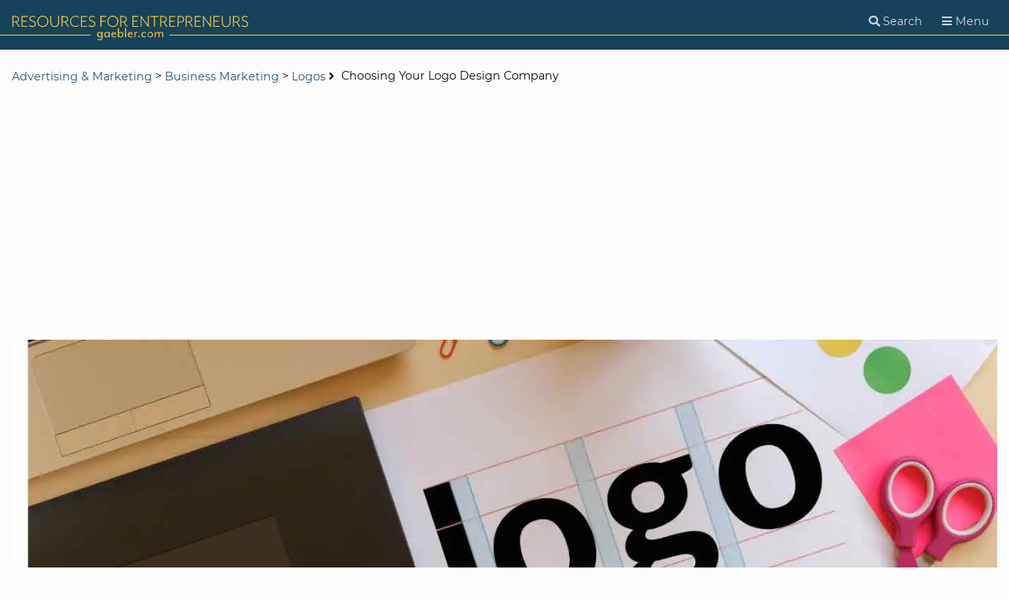

--- FILE ---
content_type: text/html
request_url: https://www.gaebler.com/Choosing-Your-Logo-Design-Company.htm
body_size: 9926
content:
<!DOCTYPE html>
  <html lang="en" dir="ltr">
  <head>
	    <!-- Google Tag Manager -->
	    <script type="f05f4fc1b6f571e945de31dd-text/javascript">(function(w,d,s,l,i){w[l]=w[l]||[];w[l].push({'gtm.start':
	    new Date().getTime(),event:'gtm.js'});var f=d.getElementsByTagName(s)[0],
	    j=d.createElement(s),dl=l!='dataLayer'?'&l='+l:'';j.async=true;j.src=
	    'https://www.googletagmanager.com/gtm.js?id='+i+dl;f.parentNode.insertBefore(j,f);
	    })(window,document,'script','dataLayer','GTM-TDM7R93G');</script>
	    <!-- End Google Tag Manager -->
	    <meta http-equiv="Content-Type" content="text/html; charset=utf-8">
	    <meta name=viewport content="width=device-width, initial-scale=1.0">
	    <link rel="shortcut icon" href=/favicon.ico>
		<link href="https://adservice.google.com/" rel="preconnect">
		<link href="https://googleads.g.doubleclick.net/" rel="preconnect">
		<link href="https://tpc.googlesyndication.com/" rel="preconnect">
		<link href="https://www.googletagservices.com/" rel="preconnect">
		<link href="https://pagead2.googlesyndication.com/" rel="preconnect">
		<link href="https://www.google.com/" rel="preconnect">
		<link href="https://ssl.google-analytics.com/" rel="preconnect">
		<link href="https://cse.google.com/" rel="preconnect">
		<link href="https://partner.googleadservices.com/" rel="preconnect">
		<link href="https://stats.g.doubleclick.net/" rel="preconnect">
		<link href="https://fonts.googleapis.com/" rel="preconnect">
		<link href="https://ad.doubleclick.net/" rel="preconnect">
		<link href="https://fonts.gstatic.com/" rel="preconnect">
	    <link rel="preload" href="/fonts/font-awesome/fa-solid-900.woff2?1585870404" as="font" type="font/woff2" crossorigin>
		<style>
		/* montserrat-100 - latin */
		@font-face {
		  font-family: 'Montserrat';
		  font-style: normal;
		  font-weight: 100;
		  src: local(''),
		       url('../fonts/montserrat-v15-latin-100.woff2') format('woff2'), /* Chrome 26+, Opera 23+, Firefox 39+ */
		       url('../fonts/montserrat-v15-latin-100.woff') format('woff'); /* Chrome 6+, Firefox 3.6+, IE 9+, Safari 5.1+ */
		  font-display: swap;
		}
		/* montserrat-regular - latin */
		@font-face {
		  font-family: 'Montserrat';
		  font-style: normal;
		  font-weight: 400;
		  src: local(''),
		       url('../fonts/montserrat-v15-latin-regular.woff2') format('woff2'), /* Chrome 26+, Opera 23+, Firefox 39+ */
		       url('../fonts/montserrat-v15-latin-regular.woff') format('woff'); /* Chrome 6+, Firefox 3.6+, IE 9+, Safari 5.1+ */
		  font-display: swap;
		}
		/* montserrat-italic - latin */
		@font-face {
		  font-family: 'Montserrat';
		  font-style: italic;
		  font-weight: 400;
		  src: local(''),
		       url('../fonts/montserrat-v15-latin-italic.woff2') format('woff2'), /* Chrome 26+, Opera 23+, Firefox 39+ */
		       url('../fonts/montserrat-v15-latin-italic.woff') format('woff'); /* Chrome 6+, Firefox 3.6+, IE 9+, Safari 5.1+ */
		  font-display: swap;
		}
		/* montserrat-700 - latin */
		@font-face {
		  font-family: 'Montserrat';
		  font-style: normal;
		  font-weight: 700;
		  src: local(''),
		       url('../fonts/montserrat-v15-latin-700.woff2') format('woff2'), /* Chrome 26+, Opera 23+, Firefox 39+ */
		       url('../fonts/montserrat-v15-latin-700.woff') format('woff'); /* Chrome 6+, Firefox 3.6+, IE 9+, Safari 5.1+ */
		  font-display: swap;
		}
		html,body,div,span,h1,h2,p,a,em,img,ul,li,form,header,nav{margin:0;padding:0;border:0;font-size:100%;font:inherit;vertical-align:baseline}header,nav{display:block}body{line-height:1}ul{list-style:none}@font-face{font-family:'font awesome 5 free';font-style:normal;font-weight:900;font-display:block;src:url(/fonts/font-awesome/fa-solid-900.eot?1585870404);src:url(/fonts/font-awesome/fa-solid-900.eot?1585870404#iefix) format("embedded-opentype"),url(/fonts/font-awesome/fa-solid-900.woff2?1585870404) format("woff2"),url(/fonts/font-awesome/fa-solid-900.woff?1585870404) format("woff"),url(/fonts/font-awesome/fa-solid-900.ttf?1585870404) format("truetype"),url(/fonts/font-awesome/fa-solid-900.svg?1585870404#fontawesome) format("svg")}@font-face{font-family:'font awesome 5 free';font-style:normal;font-weight:400;font-display:block;src:url(/fonts/font-awesome/fa-regular-400.eot?1585870404);src:url(/fonts/font-awesome/fa-regular-400.eot?1585870404#iefix) format("embedded-opentype"),url(/fonts/font-awesome/fa-regular-400.woff2?1585870404) format("woff2"),url(/fonts/font-awesome/fa-regular-400.woff?1585870404) format("woff"),url(/fonts/font-awesome/fa-regular-400.ttf?1585870404) format("truetype"),url(/fonts/font-awesome/fa-regular-400.svg?1585870404#fontawesome) format("svg")}.fas{font-family:'font awesome 5 free';font-weight:900}.fas{-moz-osx-font-smoothing:grayscale;-webkit-font-smoothing:antialiased;display:inline-block;font-style:normal;font-variant:normal;text-rendering:auto;line-height:1}.fa-angle-right:before{content:"\f105"}.fa-bars:before{content:"\f0c9"}.fa-caret-down:before{content:"\f0d7"}.fa-search:before{content:"\f002"}h1,h2{font-family:montserrat,open sans,Arial,sans-serif;font-weight:100;font-size:2em;line-height:1.2em;margin:0 0 20px}body{background-size:cover;background-position:center;background-color:rgba(41,41,41,.01);background-attachment:fixed;font-family:"Montserrat","Open Sans",Arial,sans-serif;font-family:montserrat,open sans,Arial,sans-serif;font-size:18px;font-weight:400;line-height:1.6em}h2.heading-4{font-size:1em;line-height:1.2em;font-weight:700}p{margin-bottom:20px}em{font-style:italic}img.inline-img{max-width:100%;margin-bottom:20px}a{display:inline-block;text-decoration:none;color:#26547c}ul{margin:20px 0 20px 40px;list-style-type:disc}ul li{margin-bottom:20px}ul li a{display:inline}ul.bulletless{margin-left:0;list-style-type:none}html{box-sizing:border-box;-ms-overflow-style:scrollbar}*,*::before,*::after{-webkit-box-sizing:border-box;-moz-box-sizing:border-box;box-sizing:border-box}.container::after,.row::after{display:block;content:"";clear:both}div{display:block}.maincontent{margin-top:20px}.container{margin:0 auto;width:auto;padding-left:15px;padding-right:15px}@media (min-width:768px){.container{max-width:768px}}@media (min-width:992px){.container{max-width:1440px}}.container.positioned{position:relative}.row{margin-left:-15px;margin-right:-15px;position:relative;min-height:1px}.col{padding:0 15px;float:left;width:100%;flex:0 0 auto}@media only screen and (min-width:768px){.md-2of3{width:66.66667%}}@media only screen and (min-width:992px){.lg-2of4{width:50%}}.center-block{margin-left:auto;margin-right:auto;float:none}.pull-right{float:right}.limit-width{max-width:100%;height:auto}.spaced{margin-bottom:20px}.spaced-2x{margin-bottom:40px}.spaced-4x{margin-bottom:80px}span.fas{padding-right:5px}.breadcrumbs{font-size:.8em}.breadcrumbs span.fas{vertical-align:middle}.breadcrumbs ul li{margin:0;display:inline-block;font-size:.7em}@media (min-width:768px){.breadcrumbs ul li{font-size:1em}}.breadcrumbs ul li a{vertical-align:middle}button{border:none}input[type=submit]{position:relative;font-family:montserrat,open sans,Arial,sans-serif;font-size:1.5em;background-color:transparent;color:#26547c;display:inline-block;margin:0;padding:10px 15px;font-weight:700;outline:none;font-size:1em;line-height:1em;border:1px solid #1a3a55;border-bottom:3px solid #1a3a55}header{background:#fff;color:rgba(41,41,41,.1);padding:0;position:relative;z-index:1000}header::before{content:"";z-index:-2;position:absolute;display:block;width:100%;background:#16425b;height:63px;top:0}header::after{content:"";z-index:-1;position:absolute;display:block;width:100%;height:0;border-bottom:1px solid #eec643;top:40px}@media (min-width:768px){header::after{top:44px}}header a{color:#292929}header .logo{width:48%;padding:20px 0 3px}header .logo img{width:260px;height:auto;margin:0}@media (min-width:768px){header .logo img{width:300px}}header .menu{text-align:right;width:48%;margin:8px 0 0}header .menu button{background:0 0;border:none;color:rgba(255,255,255,.8);padding:5px 10px;font-size:.8em}header .menu button .fas{padding:0}@media (max-width:575px){header .menu button .label{display:none}}.search-bar{z-index:1000;background-color:#fff;width:100%;margin:0;height:0;overflow:hidden}.search-bar form.search{position:relative;padding:20px 0}.search-bar input[type=text]{border:1px solid #eec643;width:100%;position:relative;z-index:10}.search-bar input[type=submit]{background-color:#eec643;color:#16425b;position:absolute;right:0;padding:6px 10px 6px 12px;z-index:20;border:none}nav ul{margin:0;padding:0;list-style:none}nav li{margin:0;padding:0;list-style:none;display:inline-block}nav.main-nav{display:none;border-top:1px solid #26547c;position:absolute;z-index:10000;right:0;top:100%;width:250px;background-color:#16425b}nav.main-nav ul li{display:block;width:100%;border-bottom:1px solid #26547c;position:relative;color:#fff}nav.main-nav ul li a,nav.main-nav ul li .menu-title{color:#fff;width:100%;display:block;padding:7px 15px;text-align:center}nav.main-nav ul li .icon{background:0 0;color:#fff;opacity:.2;width:30px;height:auto;display:block;position:absolute;right:0;top:0;padding:9px 5px;vertical-align:middle;line-height:0}nav.main-nav ul li .icon svg{width:20px;height:20px}nav.main-nav ul li ul{display:none;background-color:#26547c;width:250px;border-top:1px solid #16425b;border-bottom:1px solid #eec643}nav.main-nav ul li ul li{border-bottom:1px solid #16425b}input,button{font-family:inherit;font-size:inherit;line-height:inherit}input{width:100%;background-color:transparent;color:#26547c;padding:5px 10px;color:#080708;height:40px;border-radius:0;border:none}input:-ms-input-placeholder{color:#101010}input::-ms-input-placeholder{color:#101010}input[type=submit]{-webkit-appearance:none;appearance:none;width:auto;text-align:left}
		</style>
		<script src="/cdn-cgi/scripts/7d0fa10a/cloudflare-static/rocket-loader.min.js" data-cf-settings="f05f4fc1b6f571e945de31dd-|49"></script><link rel="preload" href="/assets/stylesheets/base.css?v=1624908279" as="style" onload="this.onload=null;this.rel='stylesheet'">
		<noscript><link rel="stylesheet" href="/assets/stylesheets/base.css?v=1624908279"></noscript>
		<title>Choosing Your Logo Design Company - Logos</title>
		<meta name="robots" content="index,follow">
		<meta name="description" content="Discusses the importance of designing your business logo and how to choose the right company to do it.">
		<meta name="keywords" content="business logo, logo design, designing a logo, your business logo, company logo">
		<link rel="canonical" href="https://www.gaebler.com/Choosing-Your-Logo-Design-Company.htm"/>
		<link rel="alternate" type="application/rss+xml" title="Resources for Entrepreneurs at Gaebler Ventures - RSS Feed - Gaebler.com" href="https://www.gaebler.com/gaebler.xml" />
		<link rel="alternate" type="application/rss+xml" title="Small Business News from Gaebler.com" href="https://feeds.feedburner.com/Small-Business-News" />
		<script data-ad-client="ca-pub-7258496458361480" async src="https://pagead2.googlesyndication.com/pagead/js/adsbygoogle.js" type="f05f4fc1b6f571e945de31dd-text/javascript"></script>
		<script type="f05f4fc1b6f571e945de31dd-text/javascript">function MM_jumpMenu(targ,selObj,restore){eval(targ+".location='"+selObj.options[selObj.selectedIndex].value+"'");if(restore)selObj.selectedIndex=0}</script>
    	  <meta property="fb:admins" content="100002835000999"/>
    	  <meta property="fb:app_id" content="162700173937824"/>
    	  <meta property="og:site_name" content="Gaebler.com Resources for Entrepreneurs"/>
    	  <meta property="og:description" content="Discusses the importance of designing your business logo and how to choose the right company to do it."/>
    	  <meta property="og:title" content="Choosing Your Logo Design Company"/>
    	  <meta property="og:type" content="article"/>
    	  <meta property="og:url" content="https://www.gaebler.com/Choosing-Your-Logo-Design-Company.htm"/>
<meta name="twitter:card" content="summary"/>
    	  <meta name="twitter:site" content="@gaeblerdotcom"/>
    	  <meta name="twitter:domain" content="Gaebler.com Resources for Entrepreneurs"/>
    	  <meta name="twitter:creator" content="@gaeblerdotcom"/>
    	  
    	  <meta name="twitter:description" content="Discusses the importance of designing your business logo and how to choose the right company to do it."/>
    	  <meta name="twitter:title" content="Choosing Your Logo Design Company"/>

  </head>

  <body class="temp_article">

    <!-- Google Tag Manager (noscript) -->
  <noscript><iframe src="https://www.googletagmanager.com/ns.html?id=GTM-TDM7R93G"
  height="0" width="0" style="display:none;visibility:hidden"></iframe></noscript>
  <!-- End Google Tag Manager (noscript) -->

    <header class="main-header">
      <div class="container no-padding positioned">
                <a class="logo" href="/">
          <img src="/assets/images/gaebler-logo-header.svg" width="300" height="31" alt="Resources for Entrepreneurs - Gaebler.com" />
        </a>
        <div class="menu pull-right">
          <button class="search-toggle" aria-label="Search">
            <span class="fas fa-search"></span>
            <span class="label">Search</span>
          </button>
          <button class="menu-toggle" aria-label="Menu">
            <span class="fas fa-bars"></span>
            <span class="label">Menu</span>
          </button>
        </div>
        <nav class="main-nav">
        
          <ul class="nav-bar">
            <li>
              <div class="menu-title">
                Get Started
                <span class="icon"><svg aria-hidden="true" focusable="false" data-prefix="fas" data-icon="caret-down" class="svg-inline--fa fa-caret-down fa-w-10" role="img" xmlns="http://www.w3.org/2000/svg" viewBox="0 0 320 512"><path fill="currentColor" d="M31.3 192h257.3c17.8 0 26.7 21.5 14.1 34.1L174.1 354.8c-7.8 7.8-20.5 7.8-28.3 0L17.2 226.1C4.6 213.5 13.5 192 31.3 192z"></path></svg></span>
              </div>
              <ul>
                <li><a href="/Start-Business.htm">Startup Advice</a></li>
                <li><a href="/Business-Idea.htm">Business Ideas</a></li>
                <li><a href="/Buy-Business.htm">Buy a Business</a></li>
                <li><a href="/Business-Plan.htm">Business Plans</a></li>
                <li><a href="/Forming-a-Legal-Entity.htm">Form a Legal Entity</a></li>
                <li><a href="/Resources-For-Entrepreneurs.htm">Startup Resources</a></li>
                <li><a href="/Starting-a-Freelance-Business.htm">Freelancing</a></li>
                <li><a href="/Web-Publishing-Business.htm">Web Publishing</a></li>
                <li><a href="/Entrepreneur-Interviews.htm">Entrepreneur Interviews</a></li>
                <li><a href="/Small-Business-Demographics.htm">Business Demographics</a></li>
                <li><a href="/Start-a-Company.htm">Find More Resources</a></li>
              </ul>
            </li>
            <li>
              <div class="menu-title">
                Promotion
                <span class="icon"><svg aria-hidden="true" focusable="false" data-prefix="fas" data-icon="caret-down" class="svg-inline--fa fa-caret-down fa-w-10" role="img" xmlns="http://www.w3.org/2000/svg" viewBox="0 0 320 512"><path fill="currentColor" d="M31.3 192h257.3c17.8 0 26.7 21.5 14.1 34.1L174.1 354.8c-7.8 7.8-20.5 7.8-28.3 0L17.2 226.1C4.6 213.5 13.5 192 31.3 192z"></path></svg></span>
              </div>
              <ul>
                <li><a href="/Business-Marketing.htm">Marketing</a></li>
                <li><a href="/Business-Advertising.htm">Advertising</a></li>
                <li><a href="/PR.htm">Public Relations</a></li>
                <li><a href="/Advertising-Marketing.htm">Find More Resources</a></li>
              </ul>
            </li>
            <li>
              <div class="menu-title">
                Sales &amp; Service
                <span class="icon"><svg aria-hidden="true" focusable="false" data-prefix="fas" data-icon="caret-down" class="svg-inline--fa fa-caret-down fa-w-10" role="img" xmlns="http://www.w3.org/2000/svg" viewBox="0 0 320 512"><path fill="currentColor" d="M31.3 192h257.3c17.8 0 26.7 21.5 14.1 34.1L174.1 354.8c-7.8 7.8-20.5 7.8-28.3 0L17.2 226.1C4.6 213.5 13.5 192 31.3 192z"></path></svg></span>
              </div>
              <ul>
                <li><a href="/How-To-Sell.htm">How to Sell</a></li>
                <li><a href="/Customer-Service-Articles.htm">Customer Service</a></li>
                <li><a href="/Sales-and-Service.htm">Find More Resources</a></li>
              </ul>
            </li>
            <li>
              <div class="menu-title">
                Operations
                <span class="icon"><svg aria-hidden="true" focusable="false" data-prefix="fas" data-icon="caret-down" class="svg-inline--fa fa-caret-down fa-w-10" role="img" xmlns="http://www.w3.org/2000/svg" viewBox="0 0 320 512"><path fill="currentColor" d="M31.3 192h257.3c17.8 0 26.7 21.5 14.1 34.1L174.1 354.8c-7.8 7.8-20.5 7.8-28.3 0L17.2 226.1C4.6 213.5 13.5 192 31.3 192z"></path></svg></span>
              </div>
              <ul>
                <li><a href="/Business-Strategy.htm">Business Strategy</a></li>
                <li><a href="/Human-Resources.htm">Human Resources</a></li>
                <li><a href="/Leadership.htm">Leadership</a></li>
                <li><a href="/Intellectual-Property.htm">Intellectual Property</a></li>
                <li><a href="/Business-Advisors.htm">Business Advisors</a></li>
                <li><a href="/Legal-Information-for-Entrepreneurs.htm">Legal Resources</a></li>
                <li><a href="/Run-a-Business.htm">Running a Business</a></li>
                <li><a href="/Operations-Management.htm">Operations Management</a></li>
                <li><a href="/Business-Security.htm">Business Security</a></li>
                <li><a href="/Business-Travel-Tips.htm">Business Travel</a></li>
                <li><a href="/Entrepreneurs-and-Real-Estate.htm">Real Estate</a></li>
                <li><a href="/Negotiations.htm">Negotiations</a></li>
                <li><a href="/Import-Export.htm">Import and Export</a></li>
                <li><a href="/Medical-Practice-Management.htm">Medical Practice Advice</a></li>
                <li><a href="/Operations.htm">Find More Resources</a></li>
              </ul>
            </li>
            <li>
              <div class="menu-title">
                Finance
                <span class="icon"><svg aria-hidden="true" focusable="false" data-prefix="fas" data-icon="caret-down" class="svg-inline--fa fa-caret-down fa-w-10" role="img" xmlns="http://www.w3.org/2000/svg" viewBox="0 0 320 512"><path fill="currentColor" d="M31.3 192h257.3c17.8 0 26.7 21.5 14.1 34.1L174.1 354.8c-7.8 7.8-20.5 7.8-28.3 0L17.2 226.1C4.6 213.5 13.5 192 31.3 192z"></path></svg></span>
              </div>
              <ul>
                <li><a href="/Venture-Deals-Database.htm">VC Database</a></li>
                <li><a href="/Raise-Money.htm">Raise Money</a></li>
                <li><a href="/Entrepreneurial-Finance.htm">Entrepreneurial Finance</a></li>
                <li><a href="/Tax-Tips-for-Entrepreneurs.htm">Business Tax Tips</a></li>
                <li><a href="/Accounting-for-Entrepreneurs.htm">Accounting</a></li>
                <li><a href="/Sell-a-Business.htm">Selling a Business</a></li>
                <li><a href="/Finance.htm">Find More Resources</a></li>
              </ul>
            </li>
            <li>
              <div class="menu-title">
                Franchising
                <span class="icon"><svg aria-hidden="true" focusable="false" data-prefix="fas" data-icon="caret-down" class="svg-inline--fa fa-caret-down fa-w-10" role="img" xmlns="http://www.w3.org/2000/svg" viewBox="0 0 320 512"><path fill="currentColor" d="M31.3 192h257.3c17.8 0 26.7 21.5 14.1 34.1L174.1 354.8c-7.8 7.8-20.5 7.8-28.3 0L17.2 226.1C4.6 213.5 13.5 192 31.3 192z"></path></svg></span>
              </div>
              <ul>
                <li><a href="/Buy-a-Franchise.htm">Buy a Franchise</a></li>
                <li><a href="/Types-of-Franchises.htm">Types of Franchises</a></li>
                <li><a href="/Franchising-Advice.htm">Franchising Advice</a></li>
                <li><a href="/Tips-for-Franchisors.htm">Tips for Franchisors</a></li>
                <li><a href="/Franchise-Management.htm">Franchise Management</a></li>
                <li><a href="/Franchise-Directory.htm">Franchise Directory</a></li>
                <li><a href="/Franchising.htm">Find More Resources</a></li>
              </ul>
            </li>
            <li>
              <div class="menu-title">
                Technology
                <span class="icon"><svg aria-hidden="true" focusable="false" data-prefix="fas" data-icon="caret-down" class="svg-inline--fa fa-caret-down fa-w-10" role="img" xmlns="http://www.w3.org/2000/svg" viewBox="0 0 320 512"><path fill="currentColor" d="M31.3 192h257.3c17.8 0 26.7 21.5 14.1 34.1L174.1 354.8c-7.8 7.8-20.5 7.8-28.3 0L17.2 226.1C4.6 213.5 13.5 192 31.3 192z"></path></svg></span>
              </div>
              <ul>
                <li><a href="/Managing-Technology.htm">Managing Technology</a></li>
                <li><a href="/Business-Websites.htm">Business Websites</a></li>
                <li><a href="/Business-Equipment.htm">Business Equipment</a></li>
                <li><a href="/Warehousing-and-Manufacturing.htm">Manufacturing</a></li>
                <li><a href="/Computer-Hardware.htm">Computer Hardware</a></li>
                <li><a href="/Office-Networking.htm">Office Networking</a></li>
                <li><a href="/Business-Telephone-Solutions.htm">Phones for Business</a></li>
                <li><a href="/Accounting-and-Financial-Software.htm">Financial Software</a></li>
                <li><a href="/Business-Management-Software.htm">Business Software</a></li>
                <li><a href="/Office-Productivity-Software.htm">Productivity Software</a></li>
                <li><a href="/Sales-and-Marketing-Software.htm">Sales &amp; Marketing&nbsp;Software</a></li>
                <li><a href="/Medical-Business-Software.htm">Medical Business Software</a></li>
                <li><a href="/Real-Estate-Software.htm">Real Estate Software</a></li>
                <li><a href="/Transportation-and-Logistics-Solutions.htm">Logistics Solutions</a></li>
                <li><a href="/Programming-and-Developer-Software.htm">Programming Software</a></li>
                <li><a href="/Graphics-and-Multimedia-Software.htm">Graphics Software</a></li>
                <li><a href="/Operating-System-Software.htm">Operating Systems</a></li>
                <li><a href="/Server-Software.htm">Server Software</a></li>
                <li><a href="/Business-Data.htm">Business Data</a></li>
                <li><a href="/Technology.htm">Find More Resources</a></li>
              </ul>
            </li>
          </ul>

        </nav>
      </div>
    </header>

    <div class="search-bar">
      <div class="container">
        <form action="https://www.gaebler.com/search-results.htm" id="cse-search-box" class="search">
  <div>
  
    <input type="hidden" name="cx" value="partner-pub-7258496458361480:3680893300" />
    <input type="hidden" name="cof" value="FORID:10" />
    <input type="hidden" name="ie" value="UTF-8" />
    <input type="text" name="q" aria-label="Search" size="55" value=""/>
    <input type="submit" name="sa" value="Search" />
  </div>
</form>
<script type="f05f4fc1b6f571e945de31dd-text/javascript">(function(){var e=document.getElementById("cse-search-box");if(!e){e=document.getElementById("searchbox_demo")}if(e&&e["q"]){var t=e["q"];var n=navigator;var r=location;var i=function(t,n){var r=document.createElement("input");r.name=t;r.value=n;r.type="hidden";e.appendChild(r);return r};var s=function(e,t,n,r){if(!encodeURIComponent||!decodeURIComponent){return}var s=new RegExp("(?:[?&]"+e+"=)([^&#]*)");var o=s.exec(t);if(o){n=decodeURIComponent(o[1])}var u=n.indexOf("://");if(u>=0){n=n.substring(u+"://".length,n.length)}var a=n.substring(0,r);while(encodeURIComponent(a).length>r){a=a.substring(0,a.length-1)}i(e,a)};var o=function(e){var t=0,n=0,r=0,i;return function(){var s=(new Date).getTime();if(i){var o=s-i;t+=o;n+=o*o}r++;i=s;e.value=[t,n,r].join("j")}};var u=false;if(n.appName=="Microsoft Internet Explorer"){var a=e.parentNode.childNodes;for(var f=0;f<a.length;f++){if(a[f].nodeName=="SCRIPT"&&a[f].attributes["src"]&&a[f].attributes["src"].nodeValue==unescape("https://www.google.com/coop/cse/brand?form=cse-search-box&lang=en")){u=true;break}}}else{u=true}if(u){var l=document.location.toString();var c=document.referrer;s("siteurl",l,l,250);s("ref",l,c,750);if(t.addEventListener){t.addEventListener("keyup",o(i("ss","")),false)}else if(t.attachEvent){t.attachEvent("onkeyup",o(i("ss","")))}}if(n.platform=="Win32"){t.style.cssText="border: 1px solid #7e9db9; padding: 2px;"}if(window.history.navigationMode){window.history.navigationMode="compatible"}var h=function(){if(t.value==""){t.style.background="#FFFFFF url(/assets/images/google_custom_search_watermark.gif) left no-repeat"}};var e=function(){t.style.background="#ffffff"};t.onfocus=e;t.onblur=h;if(!/[&?]q=[^&]/.test(r.search)){h()}}})()</script>  
      </div>
    </div>

    <div class="maincontent">
      <div class="breadcrumbs">
        <div class="container">
        
          <ul class="bulletless">
            <li>
              <a href="/Advertising-Marketing.htm">Advertising & Marketing</a> > <a href="/Business-Marketing.htm">Business Marketing</a> > <a href="/Logos.htm">Logos</a>
              <span class="fas fa-angle-right"></span>
            </li>
            <li>
              Choosing Your Logo Design Company
            </li>
          </ul>          
        </div>
      </div>
             <div class="container spaced-4x">
<div class="banner"><div class="banner-img"><picture>
<source srcset="/images/Categories/Logos-768x320.webp" alt = "Logos" width="768" height="320" media="(min-width: 426px) and (max-width: 768px)"/>
<source srcset="/images/Categories/Logos-425x240.webp" alt = "Logos" width="425" height="240" media="(max-width: 425px)"/>
<img src="/images/Categories/Logos.webp" alt = "Logos" width="1400" height="420"/>
</picture></div></div>
        <div class="row spaced-2x">
          <div class="col md-2of3 lg-2of4 center-block">
            <h2 class="heading-4">Logos</h2><h1>Choosing Your Logo Design Company</h1><p>Written by Rayzelle Forrest Young for Gaebler Ventures</p><p><em>Discusses the importance of designing your business logo and how to choose the right company to do it.</em></p><p>All too often small businesses treat the logo design of their company as a mere unimportant shape. This could not be further from the truth.</p><p>Your business logo design serves as the image of your company. This is the image that is associated with your business whenever someone see's it. Your target audience will identify you and determine how trustworthy your company is just from looking at your logo. For these reasons, the creation of your business logo design should not be taken lightly.</p><p><strong>Pricing</strong></p><p>The internet is swarming with thousands of logo design companies, some expensive and some not so expensive. Most companies that claim to provide excellent service have extremely high prices. Other companies that have cheaper prices tend to offer poor quality. A good logo design company for your business should be able to give you an excellent design as well as fit into your business budget. If you're in a position to go with one of the more expensive providers that offer excellent service, then by all means do so. Since your business logo plays such an important part in your success, this is no time to be looking for a cheap deal with poor quality. On the other hand, if you're in a position where you have to watch your finances, you're going to have to search around for excellent service at a price you can afford.</p><p><strong> Be Creative</strong></p><p>The company you choose to design your logo must be creative and able to provide you with a product that is unique. Your business needs to have it's own unique identity which means that the logo must be one that is like no other business. Your logo is what will set you apart from all the other businesses.</p><p><strong>Include Biz Model</strong></p><p>Your business model should be included in the design of your logo. If your business is of a serious nature then your logo should reflect that. Your logo design company should make a conscious effort to find out what type of business your operate in order to create the best logo for your business.</p><p>Choosing your business logo design company is a serious matter and should be treated as such. Your logo is the image that your target audience will associate with your company and is extremely important in building your business branding. Choose a company that can deliver excellent service and provide a creative design that is unique to your business. In addition, the designing company should also be able to create a design that reflects your business model. Making sure your logo design company can deliver all these features should make for a design that will set your business apart from others and bring you much success.</p><p><em>Rayzelle is an entrepreneur and writer.  Based on her experiences as an owner of her own dance studio, she will share her personal tips on being a successful entrepreneur.</em></p>
              <h2 class="heading-4">Share this article</h2>
              <ul class="social-share">
                  <li>
                    <a aria-label="Share on Facebook" href="https://www.facebook.com/sharer.php?u=https%3A%2F%2Fwww.gaebler.com%2FChoosing-Your-Logo-Design-Company.htm" target="_blank" rel="nofollow noopener">
                      <span class="fab fa-facebook-f" title="Facebook"></span>
                    </a>
                  </li>
                  <li>
                    <a aria-label="Share on Twitter" href="https://twitter.com/intent/tweet?url=https%3A%2F%2Fwww.gaebler.com%2FChoosing-Your-Logo-Design-Company.htm&text=Choosing%20Your%20Logo%20Design%20Company&via=gaeblerdotcom" target="_blank" rel="nofollow noopener">
                      <span class="fab fa-twitter" title="Twitter"></span>
                    </a>
                  </li>
                  <li>
                    <a aria-label="Share on LinkedIn" href="https://www.linkedin.com/shareArticle?mini=true&url=https%3A%2F%2Fwww.gaebler.com%2FChoosing-Your-Logo-Design-Company.htm&title=Choosing%20Your%20Logo%20Design%20Company&title=%3Cp%3E%3Cem%3EDiscusses+the+importance+of+designing+your+business+logo+and+how+to+choose+the+right+company+to+do+it%2E%3C%2Fem%3E%3C%2Fp%3E&source=gaeblerdotcom" target="_blank" rel="nofollow noopener">
                      <span class="fab fa-linkedin-in" title="Linkedin"></span>
                    </a>
                  </li>
                  <li>
                    <a aria-label="Share over Email" href="/cdn-cgi/l/email-protection#[base64]" target="_blank" rel="nofollow noopener">
                      <span class="fas fa-envelope" title="Email"></span>
                    </a>
                  </li>
              </ul>
              
<hr class="blue spaced-2x"><p><strong>Additional Resources for Entrepreneurs</strong></p> <p class="footer2"><a class="footer2" href="/venture-capital-firms.htm">Lists of Venture Capital and Private Equity Firms</a><br><br><a class="footer2" href="/Franchise-Opportunities.htm">Franchise Opportunities</a> <br><br> <a class="footer2" href="/Entrepreneurship-Journalists">Contributors</a><br><br><a class="footer2" href="/Business-Terms-Glossary.htm">Business Glossary</a></p><p>&nbsp;</p>

          </div>
        </div>
      </div>
    </div>

    
     <div class="panel dark-blue-lt">
      <div class="container">
        <div class="row">
          <div class="col md-2of3 lg-2of4 center-block spaced-2x">
            <div class="comment-wrap spaced-2x">
              <h2 class="heading-3">Conversation Board</h2>


       <p>We greatly appreciate any advice you can provide on this topic. Please contribute your insights on this topic so others can benefit.</p>

                </div>
            <hr/>
<!-- insert comment box -->
 <script data-cfasync="false" src="/cdn-cgi/scripts/5c5dd728/cloudflare-static/email-decode.min.js"></script><script src="https://www.gaebler.com/scripts/forms.js" type="f05f4fc1b6f571e945de31dd-text/javascript"></script>

<a id="message"></a>
<p class="error"></p>

            <h2 class="heading-5">Leave a Reply</h2>
            <p class="">Questions, Comments, Tips, and Advice</p>
           <form id="verticalForm" name="form" action="Insert-Comment-DB.asp" style="padding-left:10px;" method="post" onsubmit="if (!window.__cfRLUnblockHandlers) return false; return anyCheck()" data-cf-modified-f05f4fc1b6f571e945de31dd-="">
          <input name="FileName" type="hidden" value="Choosing-Your-Logo-Design-Company.htm" />
              <div class="row spaced">
                <div class="col lg-1of2">
                  <div class="field-wrap">
                    <label for="Name">Name</label>
                    <input type="text" name="Name" id="Name" value=""/>
                  </div>
                  <div class="field-wrap">
                    <label for="Email">Email</label>
                    <input name="Email" id="Email" type="text" value=""/>
                    <div class="form-hint">Email will not be posted or shared</div>
                  </div>
                </div>
                <div class="col lg-1of2">
                  <div class="field-wrap">
                    <label for="Comment">Message</label>
                    <textarea name="Comment" id="Comment" ></textarea>
                  </div>
                </div>
              </div>
              <div class="row spaced">
                <div class="col lg-1of2">
                  <div class="field-wrap">
                    <label for="securityCode">Please enter Security Code</label>
                    <input type="text" name="securityCode" id="securityCode" size="12" maxlength="12" autocomplete="off" />
                  </div>
                </div>
              </div>
              
<script type="f05f4fc1b6f571e945de31dd-text/javascript">
function reloadCAPTCHA() {
	document.getElementById('CAPTCHA').src='/CAPTCHA/CAPTCHA_image.asp?'+Date();
}
</script>
<img src="/CAPTCHA/CAPTCHA_image.asp" alt="Code Image - Please contact webmaster if you have problems seeing this image code" id="CAPTCHA" /><br /><p class="smaller">Problem Viewing Image? <a href="javascript:reloadCAPTCHA();">Load New Code</a></p>


              <div class="row spaced">
                <div class="col">
                  <label class="chkbx"><input class="chkbox" type="checkbox" name="GNLsignUp" checked>&nbsp;<strong>Add me to the Gaebler.com newsletter.</strong> </label><br />
                  <input class="btn" type="submit" value="Add Your Comment" /><br /><br />
                  <label>All comments will be reviewed and will be posted at the discretion of Gaebler.com.</label>
                </div>
              </div>
            </form>
 
<!-- end comment -->
          </div>
        </div>
      </div>
    </div>


      <div class="container card-grid">
      <div class="row">
        <div class="col md-3of4 center-block">
          <h2 class="heading-2">Related Articles</h2>
          <p>Want to learn more about this topic? If so, you will enjoy these articles:</p>
          <hr class="blue spaced-2x">
          <div class="row">
      
        
            <div class="col sm-1of2">
              <div class="card">
                <a class="full-card" href="/Designing-a-Professional-Logo-Part-1.htm">
                  <div class="card-image">
                      <picture>
                           <source class="lazyload" data-srcset="/images/Article/TEXT-Designing-a-Professional-Logo-Part-1-350x180.webp?count=8" alt="Designing a Professional Logo Part 1" width="350px" height="180px" media="(max-width: 350px)">
                           <source class="lazyload" data-srcset="/images/Article/TEXT-Designing-a-Professional-Logo-Part-1-509x180.webp?count=18" alt="Designing a Professional Logo Part 1" width="509px" height="180px" media="(min-width: 351px) and (max-width: 575px">
                             <source class="lazyload" data-srcset="/images/Article/TEXT-Designing-a-Professional-Logo-Part-1-350x180.webp?count=28" alt="Designing a Professional Logo Part 1" width="350px" height="180px" media="(min-width: 576px) and (min-width: 768px)">
                              <img class="lazyload" data-src="/images/Article/TEXT-Designing-a-Professional-Logo-Part-1-509x180.webp" alt="Designing a Professional Logo Part 1" width="509px" height="180px" >
                         </picture>
                  </div>
                  <div class="card-title">
                    <h2>Designing a Professional Logo, Part 1</h2>
                    
                  </div>
                  <div class="card-content">
                    <p>You know it's Coca Cola because that red and white logo has been embedded into your consciousness since childhood. The big golden M? You've got it, McDonalds. The logo is a vital part of your brand's identity and it...</p>
                  </div>
                </a>
              </div>
            </div>

        
            </div>
          </div>
        </div>
      </div>
       

    <div class="footer">
      <div class="footer-links">
        <div class="container">
        
          <ul class="link-bar">
            <li><a href="/Gaebler_Browse_Venture_Capital_Pages.htm">Site Map</a></li>
            <li><a href="/Gaebler_AboutUs.htm">About Us</a></li>
            <li><a href="/Gaebler_Terms_of_Use.htm">Terms of Use</a></li>
            <li><a href="/Privacy_Policy.htm">Privacy Policy</a></li>
            <li><a href="/Gaebler_Contact.htm">Contact Us</a></li>
          </ul>
          <ul class="bulletless link-bar">
            <li><a href="/Franchise-Directory.htm">Franchise Directory</a></li>
            <li><a href="/Resources-For-Entrepreneurs.htm">Entrepreneurial Resources</a></li>
            <li><a href="/News/">Small Business News</a></li>
          </ul>
          <ul class="bulletless link-bar">
            <li><a href="/fr/">Gaebler France</a></li>
            <li><a href="/mx/">Gaebler Mexico</a></li>
            <li><a href="/ph/">Gaebler Philippines</a></li>
          </ul>
          <ul class="bulletless link-bar">
            <li><a href="/cz/">Gaebler Czech Republic</a></li>
            <li><a href="/de/">Gaebler Germany</a></li>
            <li><a href="/cn/">Gaebler China</a></li>
          </ul>
        </div>
      </div>

      <div class="footer-legal">
        <div class="container">
          <p>Copyright &copy; 2001-2026. Gaebler Ventures. All rights reserved.</p>
        </div>
      </div>
    </div>

    <script src="https://code.jquery.com/jquery-3.6.0.slim.min.js" integrity="sha256-u7e5khyithlIdTpu22PHhENmPcRdFiHRjhAuHcs05RI=" crossorigin="anonymous" type="f05f4fc1b6f571e945de31dd-text/javascript"></script>
    <script src="/assets/javascripts/base.min.js?v=1618928881" type="f05f4fc1b6f571e945de31dd-text/javascript"></script>

  <script src="/cdn-cgi/scripts/7d0fa10a/cloudflare-static/rocket-loader.min.js" data-cf-settings="f05f4fc1b6f571e945de31dd-|49" defer></script></body>
</html>

<!-- Elapsed Time: 0.15625 Template: temp_article_san.asp -->

--- FILE ---
content_type: text/html; charset=utf-8
request_url: https://www.google.com/recaptcha/api2/aframe
body_size: 267
content:
<!DOCTYPE HTML><html><head><meta http-equiv="content-type" content="text/html; charset=UTF-8"></head><body><script nonce="zmsbOorTuGwyaDL4EJVj-w">/** Anti-fraud and anti-abuse applications only. See google.com/recaptcha */ try{var clients={'sodar':'https://pagead2.googlesyndication.com/pagead/sodar?'};window.addEventListener("message",function(a){try{if(a.source===window.parent){var b=JSON.parse(a.data);var c=clients[b['id']];if(c){var d=document.createElement('img');d.src=c+b['params']+'&rc='+(localStorage.getItem("rc::a")?sessionStorage.getItem("rc::b"):"");window.document.body.appendChild(d);sessionStorage.setItem("rc::e",parseInt(sessionStorage.getItem("rc::e")||0)+1);localStorage.setItem("rc::h",'1769357515383');}}}catch(b){}});window.parent.postMessage("_grecaptcha_ready", "*");}catch(b){}</script></body></html>